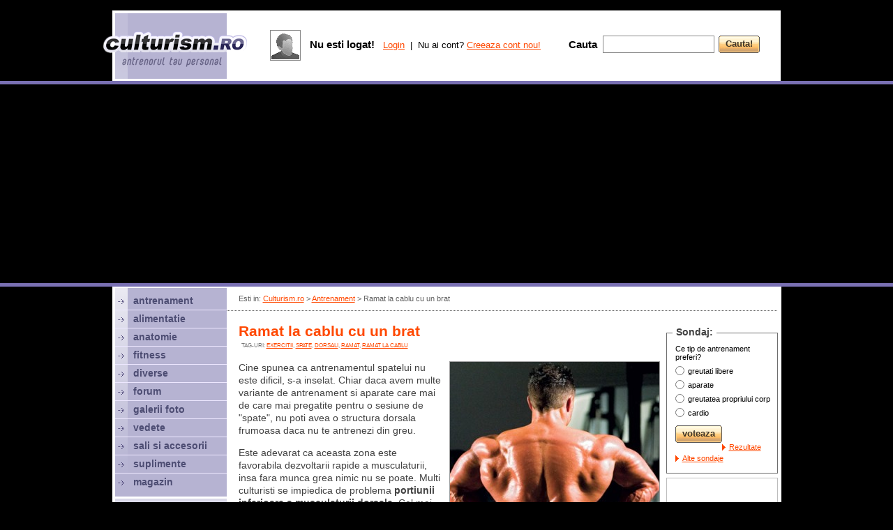

--- FILE ---
content_type: text/html; charset=iso-8859-2
request_url: https://www.culturism.ro/antrenament/ramat-la-cablu-cu-un-brat.html
body_size: 32850
content:
<!DOCTYPE html PUBLIC "-//W3C//DTD XHTML 1.0 Strict//EN" "https://www.w3.org/TR/xhtml1/DTD/xhtml1-strict.dtd">
<html>
  <head>
    <title>Ramat la cablu cu un brat</title>
    <link rel="stylesheet" type="text/css" href="/_skins/cult/style.css" />
    <link rel="stylesheet" type="text/css" href="/_skins/cult/style2.css" />
    <script type="text/javascript" src="/_js/functions.js"></script>
    <script type="text/javascript" src="/_js/jquery-1.4.2.min.js"></script>  
    <script type="text/javascript" src="/_js/ajax.js"></script>
    <script type="text/javascript">
      var _gaq = _gaq || [];
      _gaq.push(['_setAccount', 'UA-82650-27']);
      _gaq.push(['_trackPageview']);

      (function() {
        var ga = document.createElement('script'); ga.type = 'text/javascript'; ga.async = true;
        ga.src = ('https:' == document.location.protocol ? 'https://ssl' : 'http://www') + '.google-analytics.com/ga.js';
        var s = document.getElementsByTagName('script')[0]; s.parentNode.insertBefore(ga, s);
      })();
    </script>


    <script async src="//pagead2.googlesyndication.com/pagead/js/adsbygoogle.js"></script>
    <script>
      (adsbygoogle = window.adsbygoogle || []).push({
        google_ad_client: "ca-pub-4756132367504951",
        enable_page_level_ads: true
      });
    </script>
    
  </head>
  <body>

  
      
  <div id="top">
    <div class="sus"><br/><!-- culturism stiri galerii foto antrenament exercitii culturism fitness alimentatie--></div>
  </div>

  

  <div id="culturism"><div class="culturism">

  <div id="right">
    <div class="nav">Esti in: <a href="/" id="gri">Culturism.ro</a> > <a href="/antrenament" id="gri">Antrenament</a> > Ramat la cablu cu un brat</div>
    <hr class="hr"/>
    <div class="banner_top2">
<script type="text/javascript"><!--
google_ad_client = "ca-pub-4756132367504951";
/* Culturism 728x15 sus */
google_ad_slot = "4584535614";
google_ad_width = 728;
google_ad_height = 15;
//-->
</script>
<script type="text/javascript"
src="http://pagead2.googlesyndication.com/pagead/show_ads.js">
</script>
</div>

    <div id="content">
      <table cellpadding="0" cellspacing="0" width="100%">
        <tr><td valign="top">
        
          <!-- start page -->


  

  
    <h1>Ramat la cablu cu un brat</h1>
    <div class="smallu p11">Tag-uri: <a href="/antrenament/tag-exercitii.html" title="exercitii">exercitii</a>, <a href="/antrenament/tag-spate.html" title="spate">spate</a>, <a href="/antrenament/tag-dorsali.html" title="dorsali">dorsali</a>, <a href="/antrenament/tag-ramat.html" title="ramat">ramat</a>, <a href="/antrenament/tag-ramat_la_cablu.html" title="ramat la cablu">ramat la cablu</a></div>

    <div class="fb-share-button" data-href="http://www.culturism.ro/antrenament/ramat-la-cablu-cu-un-brat.html" data-type="button" style="margin-top:10px"></div>

    
      <div style="clear:both; margin-top:10px">
    

    
      <!---->
      <div style="float:right; width:310px">
        <!---->
                <a href="/_pics/articles/original/gusoypckep.jpg" class="border_gri" style="background:url(/_pics/articles/thumbs3/gusoypckep.jpg) no-repeat 50% 35%; margin:0px 0px 10px 10px; width:300px; height:300px; display:block" target="_blank"></a>
        <img src="/_pics/articles/thumbs3/gusoypckep.jpg" style="display:none">
        
                <a href="/magazin/manusi-antrenament-barbati--pro-quotmquot.html" class="articlesInlineProduct">
          <img src="/_pics/articles/e3ju0uuajq.jpg" class="articlesInlineProductPic">
          <div class="articlesInlineProductButton">Comanda online!</div>
          <div class="articlesInlineProductLogo">
            <img src="/_banners/kettler/kettlerLogo300x250.png">
            <div>Reducere 15%</div><div>cu codul</div><div>Culturism15</div>
          </div>
          <div class="articlesInlineProductTitle">MANUSI ANTRENAMENT BARBATI  PRO &quot;M&quot;</div>
        </a>
      
      
        <!---->
      </div>
      <!---->
      
      
      
    

    <p>Cine spunea ca antrenamentul spatelui nu este dificil, s-a inselat. Chiar daca avem multe variante de antrenament si aparate care mai de care mai pregatite pentru o sesiune de "spate", nu poti avea o structura dorsala frumoasa daca nu te antrenezi din greu.</p>
<p>Este adevarat ca aceasta zona este favorabila dezvoltarii rapide a musculaturii, insa fara munca grea nimic nu se poate. Multi culturisti se impiedica de problema <strong>portiunii inferioare a musculaturii dorsale</strong>. Cel mai bun execitiu pentru cresterea musculara in aceasta zona este <strong>ramatul la cablu</strong>.</p>
<p>Atentie insa, chiar daca multi practicanti prefera sa foloseasca <strong>ambele maini</strong> in timpul antrenamentului, exista si cateva voci importante din culturism care ne avertizeaza ca aceasta tehnica este <strong>mai putin eficienta decat cea in care se folosesc bratele succesiv</strong>.</p>
<h2>Ramatul la cablu cu un singur brat</h2>
<p>Avantajul ramatului la cablu in fata altor exercitii este cursa miscarii ample si <strong>tensiunea constanta din muschi</strong>. Daca faci acest exercitiu, vei putea sa tragi umarul spre spate mai mult, ceea ce iti asigura o crestere mai buna si mai rapida a musculaturii din zona.</p>
<p>Ca exercitiu poti incerca sa stai pe o banca, cu piciorul si mana de pe aceeasi parte sprijinite pe ea. Arcuieste spatele si nu uita sa privesti inainte. Cu palma orientata spre corp, ridica gantera cu bratul de pe langa corp fara sa smucesti.</p>
<p>Concentreaza miscarea si nu uita de respiratie. Poti face fie <strong>4 serii a cate 6-8 repetari</strong>, fie <strong>3 serii a cate 8-10 repetari</strong>.</p>

    
      </div><hr/><p class="p9"></p><span class="floatright smallu font12">publicat de <a href="/cont/profile/WebMaster">WebMaster</a></span>
      <iframe src="//www.facebook.com/plugins/like.php?href=http%3A%2F%2Fwww.facebook.com%2Fculturism.ro&amp;send=false&amp;layout=standard&amp;width=450&amp;show_faces=false&amp;action=like&amp;colorscheme=light&amp;font=verdana&amp;height=35&amp;appId=213357772037619" scrolling="no" frameborder="0" style="border:none; overflow:hidden; width:450px; height:35px;" allowTransparency="true"></iframe><br/><p class="p9"></p>
      
      <table width="100%" cellpadding="0" cellspacing="0">
        <tr><td>
                     <a href="/antrenament/exercitii-spate.html"><img src="/_skins/cult/pics/rel.gif" width="72" height="72" style="float:left; border:1px solid #a1a1a1; margin-right:13px; margin-top:2px"/></a>
           <div class="rel-title"><a href="/antrenament/exercitii-spate.html" target="_blank"><b>Exercitii spate</b></a><br/><p class="p7"></p>
           <div class="rel-text">Aceste exercitii solicita atat spatele inferior (zona lombara), cat si marii dorsali ...</div>
           <div class="clearboth"></div><p class="p13"></p>
                     <a href="/antrenament/top-exercitii-pe-care-sa-le-incluzi-in-antrenamentul-pentru-spate.html" class="rel-img" target="_blank" style="background-image:url(/_pics/articles/thumbs/vl5c4hdgu9.jpg)">&nbsp;</a>
           <div class="rel-title"><a href="/antrenament/top-exercitii-pe-care-sa-le-incluzi-in-antrenamentul-pentru-spate.html" target="_blank"><b>Top exercitii pe care sa le incluzi in ...</b></a><br/><p class="p7"></p>
           <div class="rel-text">Ok, dupa ce am discutat despre antrenamentul pentru piept, ma gandesc ca are sens sa punem ...</div>
           <div class="clearboth"></div><p class="p13"></p>
                     <a href="/antrenament/program-pentru-muschii-spatelui.html" class="rel-img" target="_blank" style="background-image:url(/_pics/articles/thumbs/imlsuhvoyy.jpg)">&nbsp;</a>
           <div class="rel-title"><a href="/antrenament/program-pentru-muschii-spatelui.html" target="_blank"><b>Program pentru muschii spatelui</b></a><br/><p class="p7"></p>
           <div class="rel-text">Spatele este de fapt mult mai complex decat se poate vedea la majoritatea sedentarilor. ...</div>
           <div class="clearboth"></div><p class="p13"></p>
          
  
          
  
          
        </td><td width="13"></td><td>
<!--      include file="_banner_g2.htm"-->
          
          <a href="http://www.cadereaparului.ro/consultatie-online.html" target="_blank" title="totul despre caderea parului si oferte pret implant de par"><img src="/_banners/banner-implant-clinici.gif" /></a>

        </td></tr>
      </table>


      <br/>
      


  <span style="font-size:16px; font-weight:bold">3 comentarii. <a href="#post">Posteaza un comentariu</a></span><br/><br/><p class="p7"></p>


<a name="comments"></a>
 <table cellpadding=0 cellspacing=0 width=100%>
  <td width=50 valign=top><a href="/cont/profile/Anonim" style="border:1px solid #BFBFBF; width:40px; height:40px; float:left; cursor:pointer; display:block; background:url(/_skins/cult/pics/no_photo_40.gif) no-repeat 50% 50%; text-decoration:none">&nbsp;</a></td>
  <td valign=top><div style="background:url(/_skins/cult/pics/bula2.gif) no-repeat 0px 0px; padding-left:11px">
   <div style="background:#eeeeee; border-width:1px 1px 1px 0px; border-style:solid; border-color:#848484; padding:5px">
    <span style="float:right">03-07-2011 13:58 </span>de Anonim<br><br>
    <div class="font13 lh gri">e fff bun ramatul la cablu cu un singur brat</div>
   </div>
  </div></td>
 </table>

<br> <table cellpadding=0 cellspacing=0 width=100%>
  <td width=50 valign=top><a href="/cont/profile/Anonim" style="border:1px solid #BFBFBF; width:40px; height:40px; float:left; cursor:pointer; display:block; background:url(/_skins/cult/pics/no_photo_40.gif) no-repeat 50% 50%; text-decoration:none">&nbsp;</a></td>
  <td valign=top><div style="background:url(/_skins/cult/pics/bula2.gif) no-repeat 0px 0px; padding-left:11px">
   <div style="background:#eeeeee; border-width:1px 1px 1px 0px; border-style:solid; border-color:#848484; padding:5px">
    <span style="float:right">25-12-2011 11:56 </span>de Anonim<br><br>
    <div class="font13 lh gri">Ca si ramatul cu o gantera. Cursa lunga a miscarii lucreaza muschiul excelent!</div>
   </div>
  </div></td>
 </table>

<br> <table cellpadding=0 cellspacing=0 width=100%>
  <td width=50 valign=top><a href="/cont/profile/Andrei1099" style="border:1px solid #BFBFBF; width:40px; height:40px; float:left; cursor:pointer; display:block; background:url(/_skins/cult/pics/no_photo_40.gif) no-repeat 50% 50%; text-decoration:none">&nbsp;</a></td>
  <td valign=top><div style="background:url(/_skins/cult/pics/bula2.gif) no-repeat 0px 0px; padding-left:11px">
   <div style="background:#eeeeee; border-width:1px 1px 1px 0px; border-style:solid; border-color:#848484; padding:5px">
    <span style="float:right">16-07-2012 10:09 </span>de <a href="/cont/profile/Andrei1099">Andrei1099</a><br><br>
    <div class="font13 lh gri">da care e mai productiva la cablu sau cu gantera goala?<br />
<br />
</div>
   </div>
  </div></td>
 </table>









<script type="text/javascript">

function checkcommentsform(obj) {
 if (obj.content.value) return true;
  else { alert ('Nu ai scris comentariul!'); return false; }
}

</script>

<br/>

<a name="post"></a><span style="font-size:15px; font-weight:bold">Posteaza un comentariu</span><br><p class="p11"></p>
<form method="POST" action="/antrenament/ramat-la-cablu-cu-un-brat.html?todo=postcomment#comments" onsubmit="return checkcommentsform(this);">
<table cellpadding=0 cellspacing=0 width=100%>
  <tr><td width=100 height=25><b>Autor</b></td><td><input type="text" name="author" size=20 style="width:295px; padding-left:5px; height:24px; margin:10px 0px; border:1px solid #848484" value="Anonim"></td></tr>
  <tr><td><b>Comentariu</b></td><td><textarea name="content" style="width:300px; height:100px; border:1px solid #848484"></textarea></td></tr>

  
    <tr><td height=5></td></tr>
    <tr>
      <td height=25 valign=top><b>Verificare</b> &nbsp;</td>
      <td>
        Introdu cu grija caracterele din imaginea de mai jos.<br/>
        
        <input type="text" name="captcha" size=5 maxlength=5 style="height:25px; margin:10px 0px; border:1px solid #848484"><br><br><img src="/_captcha2.php"><br>
      </td>
    </tr>
  

  <tr><td></td><td><br><table cellpadding=0 cellspacing=0><td><span class="button"><input type="submit" value="ok"></span></td></table></td></tr>
</table>
</form>
<br/><hr/>



      <br/>
      
      <table width="100%" cellpadding=0 cellspacing=0>
        <tr><td valign=top width=300 style="padding-top:4px">
          <script type="text/javascript"><!--
          google_ad_client = "ca-pub-4756132367504951";
          /* Culturism.ro 300x250 */
          google_ad_slot = "8490866553";
          google_ad_width = 300;
          google_ad_height = 250;
          //-->
          </script>
          <script type="text/javascript"
          src="http://pagead2.googlesyndication.com/pagead/show_ads.js">
          </script>
        </td>
        <td width=13></td>
        <td valign=top>
                     <a href="https://www.fitbody.ro/antrenament-pentru-partea-superioara-a-corpului---nivelul-de-incepator-si-intermediar-video.html" class="rel-img" target="_blank" style="background-image:url(https://www.fitbody.ro/_pics/articles/thumbs/total-body-workout-PTSz.jpg)">&nbsp;</a>
           <div class="rel-title"><a href="https://www.fitbody.ro/antrenament-pentru-partea-superioara-a-corpului---nivelul-de-incepator-si-intermediar-video.html" target="_blank"><b>Antrenament pentru partea superioara a corpului - nivelul de ...</b></a><br/><p class="p7"></p>
           <div class="rel-text">De data asta iti prezint doua antrenamente care mie mi s-au parut interesante la prima vedere ...</div>
           <div class="clearboth"></div><p class="p13"></p>
                     <a href="https://www.fitbody.ro/cum-sa-te-antrenezi-ca-un-fitness-model-raechelle-chase-antreneaza-umeri-si-spate.html" class="rel-img" target="_blank" style="background-image:url(https://www.fitbody.ro/_pics/articles/thumbs/raechelle-chase-2-yC6j.jpg)">&nbsp;</a>
           <div class="rel-title"><a href="https://www.fitbody.ro/cum-sa-te-antrenezi-ca-un-fitness-model-raechelle-chase-antreneaza-umeri-si-spate.html" target="_blank"><b>Cum sa te antrenezi ca un fitness model, Raechelle Chase ...</b></a><br/><p class="p7"></p>
           <div class="rel-text">Antrenamentul pentru umeri Raechelle isi antreneaza umerii o data pe saptamana si incepe ...</div>
           <div class="clearboth"></div><p class="p13"></p>
                     <a href="https://www.fitbody.ro/tehnici-de-antrenament-pentru-alergatori.html" class="rel-img" target="_blank" style="background-image:url(https://www.fitbody.ro/_pics/articles/thumbs/posterior-alergare-IIGr.jpg)">&nbsp;</a>
           <div class="rel-title"><a href="https://www.fitbody.ro/tehnici-de-antrenament-pentru-alergatori.html" target="_blank"><b>Tehnici de antrenament pentru alergatori</b></a><br/><p class="p7"></p>
           <div class="rel-text">Antrenamentele de forta trebuie sa faca parte din rutina ta de fitness, chiar si daca ...</div>
           <div class="clearboth"></div><p class="p13"></p>
          
        </td></tr>
      </table>

    

    

  

</td><td rowspan=2 width=11></td><td rowspan=2 valign=top width=1%><!--
<div id="box160">
 <div class="box">Produsele lunii:</div>
 <div class="box2">

 <div class="produs" style="float:none; margin-bottom:0px"><a href="/magazin/banda-de-alergat-electrica-kettler-sprinter-5.html" class="produsimg img" style="background-image:url(/_pics/magazin/thumbs/0gfjzpt30w.jpg)"></a><p class="p11"></p><em>Kettler</em><br/><a href="/magazin/banda-de-alergat-electrica-kettler-sprinter-5.html">Banda de alergat electrica KETTLER SPRINTER 5</a><br/><p class="p7"></p><s class="font14 gri">5333 lei</s> <b>4533 lei</b></div>
    
 
 
 
 </div>
</div>
-->



<p class="p13"></p><div id="box160">
 <div class="box">Sondaj:</div>
 <div class="box2" id="poll">

    Ce tip de antrenament preferi?<p class="p7"></p>

    <div id="pollbooth">

     <form onsubmit="return votepoll(8,this);">
     <table cellpadding=0 cellspacing=0>
    <tr><td valign="top" height="20"><input type="radio" name="poll" value="30" style="margin:3px 5px 0px 0px; padding:0px"/></td><td class="small">greutati libere</td></tr>
    <tr><td valign="top" height="20"><input type="radio" name="poll" value="31" style="margin:3px 5px 0px 0px; padding:0px"/></td><td class="small">aparate</td></tr>
    <tr><td valign="top" height="20"><input type="radio" name="poll" value="32" style="margin:3px 5px 0px 0px; padding:0px"/></td><td class="small">greutatea propriului corp</td></tr>
    <tr><td valign="top" height="20"><input type="radio" name="poll" value="33" style="margin:3px 5px 0px 0px; padding:0px"/></td><td class="small">cardio</td></tr>

     </table><p class="p11"></p>
     <span class="button"><input type="submit" value="voteaza"></span><br class="clearboth"/><p class="p9"></p>
     
     <a href="javascript:;" onclick="ajax ('/_ajax.php','todo=getpoll&idpoll=8',iagetpoll);" class="b small">Rezultate</a> &nbsp;
     <a href="/sondaje/" class="b small">Alte sondaje</a>
     </form>
     

    </div>



 
 </div>
</div>






<p class="p9"></p>
<!--
<a href="http://www.muscle-maker.ro/" target="_blank"><img src="/_banners/160x300-mm.gif" width="160" height="300" border="0"></a><br/><p class="p7"></p><a href="http://www.culturism.ro/sali-si-accesorii/alex-gym.html" rel="nofollow" target="_blank"><img src="/_banners/160alexgym.gif" width=160 height=160 border=0 style="border-bottom:4px solid #fff; margin-top:-4px;"></a><br/>
<a href="http://www.culturism.ro/sali-si-accesorii/salsafit-gym.html" rel="nofollow" target="_blank"><img src="/_banners/banner-salsafit.gif" width=160 height=80 border=0 style="border-bottom:2px solid #fff; margin-top:-4px;"></a><br/>
<a href="http://www.culturism.ro/sali-si-accesorii/geco-fitness-club.html" rel="nofollow" target="_blank"><img src="/_banners/160geco.gif" width=160 height=80 border=0 style="border-bottom:4px solid #fff; margin-top:-4px;background:#fff;"></a><br/>e2504126l
<a href="http://www.culturism.ro/diverse/the-strongest-man-in-the-city---editia-a-ii-a.html" title="strongest man in the city" target="_blank"><img src="/_banners/strongest160.jpg" width=160 height=160 border=0 style="border-bottom:2px solid #fff; margin-top:-3px;"></a><br/>
<a href="http://www.abcfitness.ro" rel="nofollow" target="_blank"><img width="160" src="/_banners/banner-abc.gif"/></a><br/><p class="p3"></p>
-->
<a href="http://www.anawellness.ro" target="_blank" title="Ana Wellness & Spa. Sala fitness, Piscina, Hamam, Saune, Masaj, Clase - Bucuresti, Crowne Plaza, Sector 1"><img width="160" src="/_banners/ana-wellness-160.gif"/></a><br/><p class="p3"></p>
<!--
<a href="http://www.albus.ro" rel="nofollow" target="_blank" title="albus proaspat pasteurizat - cea mai pura proteina din lume"><img src="/_banners/banner-miracolo.jpg" width="160" height="160" border="0"></a><br/><p class="p3"></p> 01071812
<a href="http://www.2ksporthouse.ro" rel="nofollow" target="_blank" title="2k Sport House"><img src="/_banners/banner-2k-160.gif" width="160" border="0"></a><br/><p class="p3"></p>
<a href="http://www.fitness.com.ro" target="_blank"><img src="/_banners/fitness-com-160.jpg" width="160" border="0"></a><br/><p class="p3"></p>
-->





  <div style="width:160px; margin-top:0px; float:left">
    <script type="text/javascript">
    google_ad_client = "ca-pub-4756132367504951";
    /* Culturism 160x600 */
    google_ad_slot = "1140444747";
    google_ad_width = 160;
    google_ad_height = 600;
    //-->
    </script>
    <script type="text/javascript"
    src="http://pagead2.googlesyndication.com/pagead/show_ads.js">
    </script>
  </div>

<br class="clearboth"/><br/>
</td></tr>
<tr><td align=center valign=bottom><br>
<br/>
<table cellpadding="6" cellspacing="0">
<td valign=top width="300" class="bk_mov2">
<h2 class="font25 mov2">exercitii<br><span class="font17 mov2 lh"><nobr> pe grupe musculare:</nobr></span></h2><br class="clearboth"><p class="p11"></p>
<a href="exercitii"><img src="/_pics/antrenament/p1.jpg" vspace=4 hspace=4 align=left></a>
 <table cellpadding=0 cellspacing=0 width=160>
 <tr><td width=10 rowspan=2></td><td width=50%>
  <a href="/antrenament/exercitii-abdomen.html" rel="nofollow" class="mov">abdomen</a><br>
  <a href="/antrenament/exercitii-antebrat.html" rel="nofollow" class="mov">antebrat</a><br>
  <a href="/antrenament/exercitii-biceps.html" rel="nofollow" class="mov">biceps</a><br>
  <a href="/antrenament/exercitii-coapse.html" rel="nofollow" class="mov">coapse</a><br>
  <a href="/antrenament/exercitii-deltoid.html" rel="nofollow" class="mov">umeri</a><br>
 </td><td width=43%>
  <a href="/antrenament/exercitii-gambe.html" rel="nofollow" class="mov">gambe</a><br>
  <a href="/antrenament/exercitii-piept.html" rel="nofollow" class="mov">piept</a><br>
  <a href="/antrenament/exercitii-spate.html" rel="nofollow" class="mov">spate</a><br>
  <a href="/antrenament/exercitii-trapez.html" rel="nofollow" class="mov">trapez</a><br>
  <a href="/antrenament/exercitii-triceps.html" rel="nofollow" class="mov">triceps</a><br>
 </td></tr>
 <tr><td colspan=2><p class="p9"></p><a href="/antrenament/exercitii" class="b nobold">alege grupa musculara</a></td></tr>
 </table>
</td>
<td bgcolor="#ffffff" width="1"></td>
<td width="300" valign=top class="bk_mov2">
<h2 class="font25 mov2">programe<br><span class="font17 mov2"><nobr> de antrenament:</nobr></span></h2>
<br class="clearboth"><p class="p11"></p>
<a href="/antrenament/programe-de-antrenament" rel="nofollow"><img src="/_pics/antrenament/p2.jpg" vspace=4 hspace=4 align=left></a>

<table cellpadding=0 cellspacing=0 width=160>
<td width=10></td><td>
<a href="/antrenament/notiuni-generale-despre-antrenament.html" rel="nofollow" class="mov">notiuni generale</a><br>
<a href="/antrenament/program-pentru-incepatori.html" rel="nofollow" class="mov">program pt incepatori</a><br>
<a href="/antrenament/program-1-zi-pe-saptamana.html" rel="nofollow" class="mov">1 zi / sapt</a><br>
<a href="/antrenament/program-2-zile-pe-saptamana.html" rel="nofollow" class="mov">2 zile / sapt</a><br>
<a href="/antrenament/program-3-zile-pe-saptamana.html" rel="nofollow" class="mov">3 zile / sapt</a><br>
<p class="p9"></p><a href="/antrenament/programe-de-antrenament" rel="nofollow" class="b nobold">vezi toate programele</a>
</td></table>

</td>
</table>

<!--<a href="http://www.crestereinaltime.ro" target="_blank" title="crestere in inaltime"><img src="http://www.crestereinaltime.ro/crestere-inaltime.gif" border=0></a><br/><br/>-->
<br/>

</td></tr>
</table>
<p class="p3"></p> 
  </div>
  <div class="banner_bottom">


<script type="text/javascript"><!--
google_ad_client = "ca-pub-4756132367504951";
/* Culturism 728x15 jos */
google_ad_slot = "5226107388";
google_ad_width = 728;
google_ad_height = 15;
//-->
</script>
<script type="text/javascript"
src="http://pagead2.googlesyndication.com/pagead/show_ads.js">
</script>
</div>

<!-- content -->


 </div> <!-- right -->

 <div id="left"> <!-- stanga -->

  <div class="left">

   <div class="m"><a href="/antrenament" class="m_text">antrenament</a></div>
   <div class="m"><a href="/alimentatie/" class="m_text">alimentatie</a></div>
   <div class="m"><a href="/anatomie/" class="m_text">anatomie</a></div>
   <div class="m"><a href="/fitness/" class="m_text">fitness</a></div>
   <div class="m"><a href="/diverse/" class="m_text">diverse</a></div>
   <div class="m"><a href="/forum/" class="m_text">forum</a></div>
<!--   <div class="m"><a href="/concurs/" class="m_text" style="color:#FF4800">concurs</a></div>-->
   <div class="m"><a href="/poze/" class="m_text">galerii foto</a></div>
   <div class="m"><a href="/vedete/" class="m_text">vedete</a></div>
   <div class="m"><a href="/sali-si-accesorii/" class="m_text">sali si accesorii</a></div>
   <div class="m"><a href="/suplimente-nutritive/" class="m_text">suplimente</a></div>
   <div class="m" style="border:0px"><a href="/magazin/" class="m_text">magazin</a></div>

  </div>

  <div class="left_social">
   <span class="font13 mov2"><b>Fii sociabil!</b></span><br/><p class="p11"></p>
   <a href="http://www.facebook.com/culturism.ro" target="_blank"><img src="/_skins/cult/pics/social-fb.png"></a>&nbsp;
   <a href="http://www.youtube.com/culturismro" target="_blank"><img src="/_skins/cult/pics/social-yt.png"></a>&nbsp;
   <a href="http://www.culturism.ro/rss/"><img src="/_skins/cult/pics/social-rs.png"></a>&nbsp;
   <a href="https://plus.google.com/share?url=http://www.culturism.ro"><img src="/_skins/cult/pics/social-go.png"></a>
  </div>
  
  <div class="left_nl" id="nl">
   <div class="font11 mov2">Vrei sa iti trimitem ultimele noutati? Introdu mai jos <b class="font13">adresa ta de e-mail</b></div>
   <p class="p11"></p>
    <form onsubmit="return sendemail(this);">
     <table cellpadding=0 cellspacing=0><td><input name="email" type="text" id="newsletter_email" class="input_login"></td><td width=6></td><td><span class="button"><input type="submit" value="Ok"></span></td></table>
    </form>
   <p class="p7"></p>
   <a href="javascript:;" onclick="document.getElementById('nl').style.display='none'; document.getElementById('nlu').style.display='block';" class="font11 mov2">dezabonare</a>
  </div>
  
  <div class="left_nl" id="nlu" style="display:none">
   <div class="font11 mov2">Nu mai vrei sa primesti ultimele noutati? Introdu <b class="font13">adresa ta de e-mail</b></div>
   <p class="p11"></p>
    <form onsubmit="return unsubscribe(this);">
     <table cellpadding=0 cellspacing=0><td><input name="email" type="text" id="newsletter_email" class="input_login"></td><td width=6></td><td><span class="button"><input type="submit" value="Ok"></span></td></table>
    </form>
   <p class="p7"></p>
   <a href="javascript:;" onclick="document.getElementById('nlu').style.display='none'; document.getElementById('nl').style.display='block';" class="font11 mov2">abonare</a>
  </div>
   
  

 </div> <!-- stanga -->

 <br class="clearboth">
</div></div>

<div id="branding_bottom"><center>
<!--
<a href="http://www.kettler.ro" target="_blank" rel="nofollow"><img style="margin-top:-2px" src="/_banners/branding-kettler2.gif" border="0"></a>
<a href="http://www.worldclass.ro/company-news-events-detail/greutatea-ta-in-aur" rel="nofollow" target="_blank"><img src="/_banners/wc-980.gif" style="margin-top:-2px; margin-left:2px; width:960px" border=0></a>
<a href="http://www.kettler.ro/productlist/power-line-42.htm" target="_blank" rel="nofollow"><img width="960" src="/_banners/branding-kettler.gif" border="0"></a>
<a href="http://www.kettler.ro" target="_blank" rel="nofollow" title="Kettler - Oferte Black Friday"><img src="/_banners/kettler-BF-958x80.jpg"/></a>
-->
<a href="http://www.crestereinaltime.ro" target="_blank" title="exercitii pentru cresterea in inaltime"><img src="/_banners/crestere-inaltime.gif" /></a>
</center>

<!--
<a href="http://www.kettler.ro" target="_blank" rel="nofollow"><img width="960" src="/_banners/kettler-black-friday.png" border="0"></a>
<iframe src="//www.facebook.com/plugins/like.php?href=http%3A%2F%2Fwww.facebook.com%2Fculturism.ro&amp;send=false&amp;layout=standard&amp;width=730&amp;show_faces=true&amp;action=like&amp;colorscheme=dark&amp;font=trebuchet+ms&amp;height=80&amp;appId=213357772037619" scrolling="no" frameborder="0" style="border:none; overflow:hidden; width:730px; height:80px;" allowTransparency="true"></iframe>
--></div>

 <div id="bottom">
 
  <div class="bottom1">

   <div class="font12 mov lh">Culturism.ro v4.0. <br> online din 25.02.2000</div>
  </div>

  <div class="bottom2">
   <table width=100%>

    <td valign=top width=34%>
     <span class="font17 mov"><b>Membri online</b></span><br>
     <span class="font13"><b>178 vizitatori</b> si <b>0 membri</b> sunt online:</span><br><p class="p9"></p>
     <div class="online"><a href="/cont/profile/" class="font13 mov"></a></div>
     
     
     <a href="/cont/users" class="font13">vezi toti membrii online</a><br>
     <a href="/cont/users" class="font13">cauta membri</a><br>
    </td>

    <td valign=top width=33%>
     <span class="font17 mov"><b>Despre noi</b></span><br>
     <span class="font13">Culturism.ro este un produs <a href="http://www.htd.ro" rel="nofollow" target="_blank">HTD</a>.</span><br><p class="p9"></p>
     <a href="/info/prezentare" class="font13">prezentare</a><br>
     <a href="/info/termeni" class="font13">termeni si conditii</a><br>
     <a href="/info/publicitate" class="font13">publicitate</a><br>
     <a href="/info/contact" class="font13">contact</a><br>
    </td>

    <td valign=top width=33%>
     <span class="font17 mov"><b>Parteneri</b></span><br/>
     <span class="font13">Culturism.ro va recomanda:</span><br><p class="p9"></p>
     <a href="https://www.crestereinaltime.ro" target="_blank" title="crestere inaltime" class="font13">Crestere inaltime - exercitii si nutritie</a><br/>
     
     <p class="p7"></p><a href="/info/publicitate" class="mov">site-ul tau aici</a>
    </td>

   </table>
  </div>

 </div>


 <div id="bottom2">
  <!--  <a href="http://www.crestereinaltime.ro" target="_blank" title="exercitii pentru cresterea in inaltime"><img src="/_banners/crestere-inaltime.gif" width="986" height="90" /></a>  -->

 </div>



  <script type="text/javascript">
   function showlogin() {
    document.getElementById('opt1').style.display='none';
    document.getElementById('opt2').style.display='block';
   }
   function hidelogin() {
    document.getElementById('opt1').style.display='block';
    document.getElementById('opt2').style.display='none';
   }
  
 
  
  </script>


<!-- top pozitionat absolut-->

<div id="top_abs">

  <a href="/" class="toplogo" title="Culturism.ro - Antrenorul tau personal"></a>

  <br class="clearboth">

  <div class="topbox">
  </div>



  
  <div class="topbox1">

 <div class="floatleft">
  <table>
   <td class="img">
    <a href="/cont/" style="display:block; text-decoration:none; width:40px; height:40px; background:url(/_skins/cult/pics/no_photo_40.gif) 50% 50% no-repeat">&nbsp;</a>
   </td><td width=4></td>
  </table>
 </div>



 <div id="opt1">
  <table height=45>
   <td class="font13">
    <span class="font15"><b>Nu esti logat!</b> &nbsp;</span>
    <a href="javascript:;" onclick="showlogin();">Login</a> &nbsp;|&nbsp; Nu ai cont? <a href="/cont/adduser">Creeaza cont nou!</a>
   </td>
  </table>                                            
 </div>

 <div id="opt2" style="display:none">
  <form action="/cont/login/ok/1" method="post">
   <table cellpadding=0 cellspacing=0>
    <tr><td valign=top height=21><span class="font13 gri"><b>Membru</b></span></td><td><span class="font13 gri"><b>Parola</b></span></td></tr>
    <tr><td width=94><input name="username" type="text" class="input_login" /></td>
        <td width=94><input type="password" name="password" class="input_login" /></td>
        <td width=65><span class="button"><input type="submit" value="Login" /></span></td>
        <td><span class="button"><input type="button" value="Cancel" onclick="hidelogin();" /></span></td>
    </tr>
   </table>
  </form>
 </div>







  </div>


  <div class="topbox2">

   <table cellpadding=0 cellspacing=0 height=100%>
    <td><span class="font15"><b>Cauta</b></span> &nbsp; </td>
    <form method="GET" action="/cauta/">
     <td valign="middle"><input name="q" type="text" class="input_top"></td>
     <td width=6>&nbsp;</td>
     <td valign="middle"><span class="button"><input type="submit" value="Cauta!"></span></td>
    </form>
   </table>

  </div>




</div>


  <div id="branding_top"><center>


<script async src="//pagead2.googlesyndication.com/pagead/js/adsbygoogle.js"></script>

<!-- Culturism.ro - branding top -->

<ins class="adsbygoogle"
     style="display:block"
     data-ad-client="ca-pub-4756132367504951"
     data-ad-slot="4337495881"
     data-ad-format="auto"></ins>
<script>
(adsbygoogle = window.adsbygoogle || []).push({});
</script>

<!--
  <a href="http://easy8.worldclass.ro/" rel="nofollow" target="_blank"><img src="/_banners/wc960x80.jpg" style="margin-top:0px;margin-right:0px"></a>
  <a href="http://constanta.worldclass.ro/" rel="nofollow" target="_blank"><img src="/_banners/wc960x80.jpg" style="margin-top:2px;"></a>
    
    
    
      <a href="http://www.worldclass.ro/company-news-events-detail/greutatea-ta-in-aur" rel="nofollow" target="_blank"><img src="/_banners/wc-980.gif" style="margin-top:8px; margin-left:2px; width:960px" border=0></a>
    
    
      
    <a href="http://www.crestereinaltime.ro" target="_blank" title="crestere inaltime"><img src="/_banners/crestere-inaltime.gif" style="margin-top:8px; margin-left:0px; width:950px" border=0></a>
    <embed src="/_banners/wc950x150.swf" style="margin-top:10px" width=760 height=80 />
-->
</center></div>

 </body>
</html>

--- FILE ---
content_type: text/html; charset=utf-8
request_url: https://www.google.com/recaptcha/api2/aframe
body_size: 269
content:
<!DOCTYPE HTML><html><head><meta http-equiv="content-type" content="text/html; charset=UTF-8"></head><body><script nonce="BRZnEATUcK9EMSbh4ZfAFQ">/** Anti-fraud and anti-abuse applications only. See google.com/recaptcha */ try{var clients={'sodar':'https://pagead2.googlesyndication.com/pagead/sodar?'};window.addEventListener("message",function(a){try{if(a.source===window.parent){var b=JSON.parse(a.data);var c=clients[b['id']];if(c){var d=document.createElement('img');d.src=c+b['params']+'&rc='+(localStorage.getItem("rc::a")?sessionStorage.getItem("rc::b"):"");window.document.body.appendChild(d);sessionStorage.setItem("rc::e",parseInt(sessionStorage.getItem("rc::e")||0)+1);localStorage.setItem("rc::h",'1768714272420');}}}catch(b){}});window.parent.postMessage("_grecaptcha_ready", "*");}catch(b){}</script></body></html>